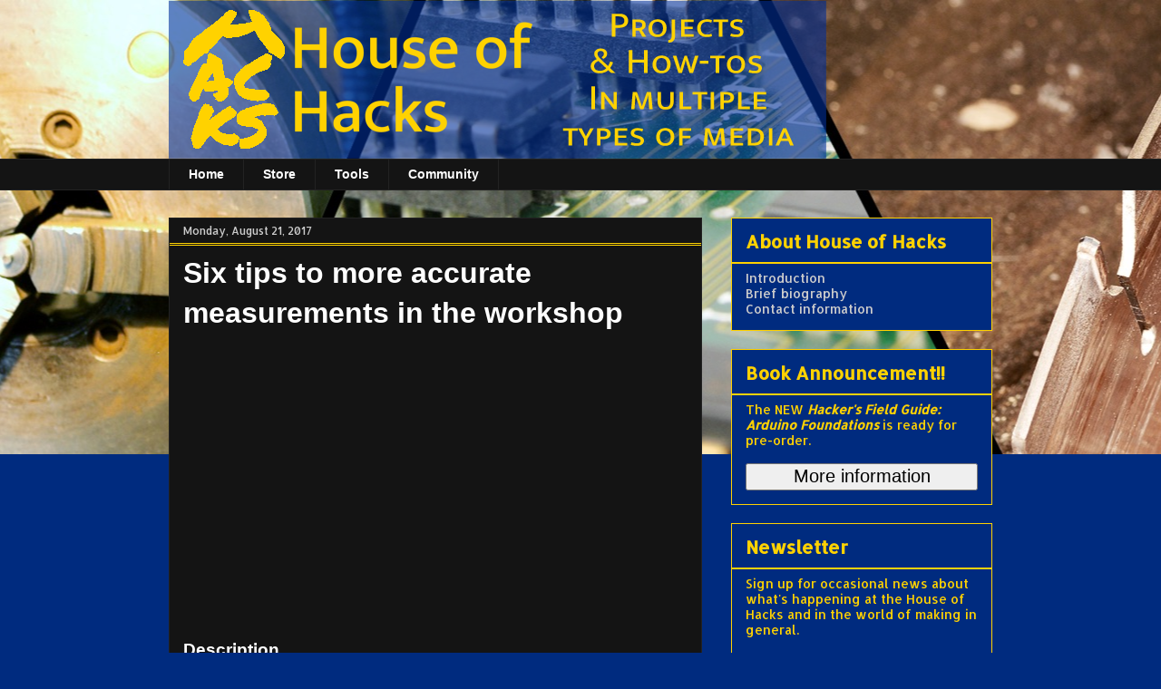

--- FILE ---
content_type: text/html; charset=utf-8
request_url: https://www.google.com/recaptcha/api2/aframe
body_size: 267
content:
<!DOCTYPE HTML><html><head><meta http-equiv="content-type" content="text/html; charset=UTF-8"></head><body><script nonce="nJiwWvKb3BmlMAiCGInDKQ">/** Anti-fraud and anti-abuse applications only. See google.com/recaptcha */ try{var clients={'sodar':'https://pagead2.googlesyndication.com/pagead/sodar?'};window.addEventListener("message",function(a){try{if(a.source===window.parent){var b=JSON.parse(a.data);var c=clients[b['id']];if(c){var d=document.createElement('img');d.src=c+b['params']+'&rc='+(localStorage.getItem("rc::a")?sessionStorage.getItem("rc::b"):"");window.document.body.appendChild(d);sessionStorage.setItem("rc::e",parseInt(sessionStorage.getItem("rc::e")||0)+1);localStorage.setItem("rc::h",'1769031331403');}}}catch(b){}});window.parent.postMessage("_grecaptcha_ready", "*");}catch(b){}</script></body></html>

--- FILE ---
content_type: text/plain
request_url: https://www.google-analytics.com/j/collect?v=1&_v=j102&a=113217924&t=pageview&_s=1&dl=https%3A%2F%2Fwww.house-of-hacks.com%2F2017%2F08%2Fsix-tips-to-more-accurate-measurements.html&ul=en-us%40posix&dt=Six%20tips%20to%20more%20accurate%20measurements%20in%20the%20workshop&sr=1280x720&vp=1280x720&_u=IEBAAEABAAAAACAAI~&jid=1163979644&gjid=502876860&cid=827657000.1769031330&tid=UA-111522802-1&_gid=1977164996.1769031330&_r=1&_slc=1&z=264103160
body_size: -452
content:
2,cG-1WE483KS45